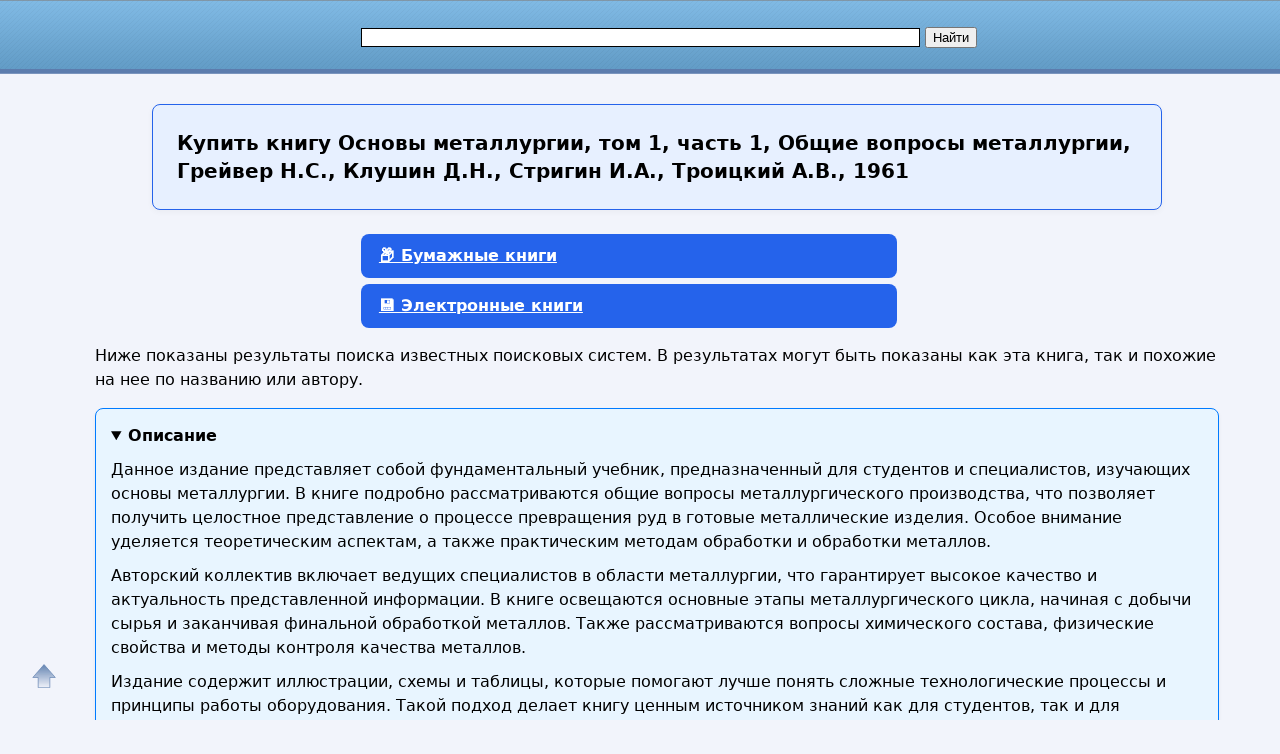

--- FILE ---
content_type: text/html; charset=utf-8
request_url: https://nashol.biz/buy-all/86669
body_size: 14687
content:
<!DOCTYPE html>
<html lang="ru">
<head>
<meta charset="UTF-8"><meta name="viewport" content="width=device-width, initial-scale=1"><title>Купить книгу с доставкой по всему миру Основы металлургии, том 1, часть 1, Общие вопросы металлургии, Грейвер Н.С., Клушин Д.Н., Стригин И.А., Троицкий А.В., 1961</title><meta name="description" content="Учебник по основам металлургии: общие вопросы, процессы и технологии. Полезно для студентов и специалистов отрасли."><meta name="keywords" content="Основы металлургии, том 1, часть 1, Общие вопросы металлургии, Грейвер Н.С., Клушин Д.Н., Стригин И.А., Троицкий А.В., 1961"><link href="/favicon.ico" rel="shortcut icon" type="image/x-icon"><meta name="revisit-after" content="1 days"><meta name="rating" content="safe for kids">
<link rel="canonical" href="https://nashol.biz/buy-all/86669"><meta property="og:type" content="book"><meta property="og:title" content="Купить книгу с доставкой по всему миру Основы металлургии, том 1, часть 1, Общие вопросы металлургии, Грейвер Н.С., Клушин Д.Н., Стригин И.А., Троицкий А.В., 1961"><meta property="og:description" content="Учебник по основам металлургии: общие вопросы, процессы и технологии. Полезно для студентов и специалистов отрасли."><meta property="og:site_name" content="Nashol.biz - все для школьников, студентов, учащихся, преподавателей и родителей">
<meta property="og:url" content="https://nashol.biz/buy-all/86669"><link rel="stylesheet" href="/templates/nashol_com/s169-min.css" type="text/css">

<style>
:root {
  --primary: #2563eb;
  --primary-hover: #1d4ed8;
  --secondary: #f97316;
  --bg: #f9fafb;
  --card-bg: #ffffff;
  --text-main: #1f2937;
  --text-muted: #6b7280;
  --border: #e5e7eb;
  --radius: 8px;
  --gap: 24px;
}
body{line-height: 1.6;font-family: system-ui, sans-serif;}
p{margin: 16px 0;}
#content, #footer {
float: none;
  width: 100%;
}
#page-bar-r{
float: none;
margin-top: 5px;
width:100%;
}


.right-column-info ul {
  list-style: none;
  padding: 0;
  margin: 0;
  display: grid;
  gap: 0.5rem 1rem; /* row-gap column-gap */
  /* автоматически создаёт столько колонок, сколько влезет по 180px минимум */
  grid-template-columns: repeat(auto-fill, minmax(180px, 1fr));
}

.right-column-info ul li {
  /* запретить разрыв пункта между строками/колонками */
  break-inside: avoid;
  margin-bottom: 0.5em;
}

/* Дополнительно можно добавить отступ вокруг списка */
.right-column-info {
  padding: 1rem;
}

/* Стили ссылок */
.right-column-info a {
  text-decoration: none;
  color: #0366d6;
}
.right-column-info a:hover {
  text-decoration: underline;
}

.sb, #rt28akd84{
width:300px;
margin: 0 auto;
}



/*ol.shoplist{padding:0 0 0 10px}*/
ol.shoplist {
  display: grid;
  grid-template-columns: repeat(auto-fill, minmax(280px, 1fr));
  gap: 24px;
  padding: 0;
}
ol.shoplist div{margin:5px 0}ol.shoplist div img{float:left;width:150px;border:0;margin: 0 10px 10px 0;box-shadow: 8px 8px 12px 2px gray}
ol.shoplist div div.withimg{float:left;max-width:590px;margin:0 0 0 5px}
@media screen and (max-width:1151px) {ol.shoplist div div.withimg{max-width:440px}}
@media screen and (max-width:1023px) {ol.shoplist div div.withimg{max-width:310px}}
@media screen and (max-width:799px) {ol.shoplist div div.withimg{max-width:280px}}
@media screen and (max-width:767px) {ol.shoplist div div.withimg{max-width:240px}}
ol.shoplist div div.onlytext{float:left;max-width:750px;margin:0 0 0 5px}
@media screen and (max-width:1151px) {ol.shoplist div div.onlytext{max-width:600px}}
@media screen and (max-width:1023px) {ol.shoplist div div.onlytext{max-width:490px}}
@media screen and (max-width:799px) {ol.shoplist div div.onlytext{max-width:450px}}
@media screen and (max-width:767px) {ol.shoplist div div.onlytext{max-width:400px}}
.nashol-searchdoc-1{width:320px;height:100px;}
@media(min-width:540px){.nashol-searchdoc-1{width:250px;height:250px} }
@media(min-width:600px){.nashol-searchdoc-1{width:320px;height:100px} }
@media(min-width:780px){.nashol-searchdoc-1{width:468px;height:60px} }
@media(min-width:1200px){.nashol-searchdoc-1{width:728px;height:90px} }
ol.shoplist div div.withimg span{font-weight:bold;color:#48a400}
ol.shoplist div div.onlytext span{font-weight:bold;color:#008000}
ol.shoplist div div.withimg em{font-weight:bold;color:#000000}
ol.shoplist div div.onlytext em{font-weight:bold;color:#000000}

ol.shoplist li{border:1px solid #4297d7;border-radius:4px;padding:8px;margin-bottom:8px;box-sizing:border-box;width:100%}

nav.strana{width:95%}
/*button.btn-buy,a.btn-buy{font-family:Arial,Helvetica,sans-serif;font-weight:bold;line-height:1.5;margin-left:30px;padding:8px 16px;display:inline-block;border:1px solid #ffae00;border-radius:4px;font-size:18px;text-align:center;cursor:pointer; background-color:#f07d00;color:#fff;box-shadow: 4px 4px 8px 4px gray, inset 0 0 6px white }*/
button.btn-buy,.btn-buy {
  background: var(--primary);
  color: white;
  border:none;
  border-radius: var(--radius);
  padding:10px 18px;
  font-weight: 600;
  font-size: 16px;
  cursor: pointer;
  transition:background 0.2s, transform 0.2s;
  margin-left:20px;
}
a.btn-buy{display:block;width:500px; margin: 6px auto}
.btn-buy:hover {
  background: var(--primary-hover);
  transform: translateY(-2px);
}

@media screen and (max-width:1024px) {a.btn-buy{width:90%}}

.btn-buy-red {
  background: var(--secondary);
  margin: 0 var(--gap);
  margin-bottom: 12px;
}
.btn-buy-red:hover {
  background: #ea580c;
}
/*
button.btn-buy:focus, button.btn-buy:hover,a.btn-buy:focus, a.btn-buy:hover{ color:#000; background-color:#f09d00}
button.btn-buy, button.btn-buy, button.btn-buy:hover, a.btn-buy, a.btn-buy, a.btn-buy:hover{text-decoration:none}
button.btn-buy.btn-buy-green{background-color:#009900;border-color:#074807;color:#fff}
a.btn-buy.btn-buy-green{background-color:#EFFFFF;border-color:#074807;color:#000}
button.btn-buy.btn-buy-green:hover, a.btn-buy.btn-buy-green:hover{background-color:#00AA00}
button.btn-buy.btn-buy-blue,a.btn-buy.btn-buy-blue{background-color:#076bd2;border-color:#074807;color:#fff}
button.btn-buy.btn-buy-blue:hover{background-color:#008dfd}
button.btn-buy.btn-buy-red{background-color:#DD0000;border-color:#480707;color:#fff}
button.btn-buy.btn-buy-red:hover{background-color:#EE0000}
*/

div.spna, span.spna, ol.shoplist span.spna, ol.shoplist div div.withimg span.spna, ol.shoplist div div.onlytext span.spna{color:#00e;text-decoration:none;cursor:pointer;font-weight:normal}
span.spna:hover, ol.shoplist span.spna:hover, ol.shoplist div div.withimg span.spna:hover, ol.shoplist div div.onlytext span.spna:hover{color:#d00;text-decoration:underline}
span.spnaimg, ol.shoplist span.spnaimg{cursor:pointer}
.spna-margin{margin-right:30px !important;}

div.mtrkl{margin:0;padding:0;overflow:hidden}
div.submtrkl{width:300px;margin:12px auto 0 !important;padding:0;float:none;display:block}
.rekl-adapt-in{width:300px;height:250px;margin:0 auto;padding:0;display:block;float:none}
@media(min-width:540px){.rekl-adapt-in{width:250px;height:250px} }
@media(min-width:600px){.rekl-adapt-in{width:336px;height:280px} }
@media(min-width:1024px){.rekl-adapt-in{width:630px;height:400px} }
@media(min-width:1152px){.rekl-adapt-in{width:760px;height:400px} }
/*@media(min-width:1024px){.rekl-adapt-in{width:580px;height:400px} }*/

h1 { font-size: 1.4rem; margin: var(--gap) 0; }
h2 { font-size: 1.2rem; margin-top: var(--gap); }
h3 { font-size: 1.1rem; margin-top: var(--gap); color:#000;font-weight:bold}
@media screen and (max-width:767px) {
h1 { font-size: 1rem;}
h2 { font-size: 1rem;}
h3 { font-size: 1rem;}
}

.art h1{
      margin: var(--gap) auto;
      max-width: 960px;
      background: #e7f0ff;
      padding: 1.5rem;
      border: 1px solid var(--primary);
      border-radius: var(--radius);
      box-shadow: 0 2px 6px rgba(0,0,0,0.04);
      font-size: 1.25rem;
      line-height: 1.4;
      font-weight: 600;
}
@media screen and (max-width:767px) {
.art h1 {
  font-size: 1rem;
  padding: 1rem;
}
}


details {
  background-color: #fff;
  border: 1px solid #ccc;
  border-radius: 8px;
  padding: 15px;
  margin-bottom: 10px;
  box-shadow: 0 2px 4px rgba(0, 0, 0, 0.05);
  transition: all 0.3s ease;
}

summary {
  cursor: pointer;
  font-size: 16px;
  font-weight: bold;
  outline: none;
}

details[open] {
  background-color: #e8f5ff;
  border-color: #007BFF;
}

details p {
  margin: 10px 0 0;
}


.right-column-info{margin:0;padding:0}
.right-column-info ul{margin: 4px; padding: 4px}
.right-column-info ul li{ list-style: circle;background: none;margin: 4px; padding: 4px}
@keyframes animateheader {
0% {color:orangered}
50% {color:red}
75% {color:darkred}
100% {color:black}
}
@-webkit-keyframes animateheader {
0% {color:orangered}
50% {color:red}
75% {color:darkred}
100% {color:black}
}
.animate-header{color:black;-webkit-animation-name: animateheader;-webkit-animation-duration:4s;animation-name:animateheader;animation-duration: 4s}
a#gotop{position:fixed;bottom:20px;left:20px;width:24px;height:24px;padding:12px;margin:0;text-decoration:none;display:none}
@media(min-width:890px){a#gotop{display:inline}}

.wrap-block {position:relative;}


.book-card {
  /*display: flex;*/
  background: #fff;
  box-shadow: 0 2px 6px rgba(0,0,0,0.1);
  border-radius: 8px;
  padding: 16px;
  /*gap: 12px;*/
  /*max-width: 600px;*/
  /*margin: 20px auto;*/
  margin-bottom: 20px  !important;
  border: none !important;
}

</style>

<style>
.re-box {
    position: absolute;
    top: -16px;
    right: 4px;
    width: 44px;
}

.menu-button-box{
    display: flex;
    flex-direction: row;
    justify-content: space-between;
}
.menu-button-box div {
}

.btn-buy-list {
    border: 1px solid #dedede;
    border-bottom: 1px solid #b5b5b5;
    border-radius: 0 3px 3px 0;
    font-size: 12px;
    font-weight: bold;
    /*padding: 2px 10px 8px;*/
    padding: 0;
    background: linear-gradient(#fff, #EFEFEF);
    margin-left: -10px;
    position: relative;
    width: 18px;
    height: 18px;
    opacity: 0.6;
}

.btn-buy-list:hover {
    background: #EFEFEF;
}

.btn-buy-list:active,
.btn-buy-list:focus {
    outline: none;
    background: #ddd;
}

.dropdown-menu {
    position: absolute;
    right: 1px;
    top: 32px;
    z-index: 1000;
    display: none;
    min-width: 160px;
    padding: 5px;
    margin: -1px 0 0 0;
    list-style: none;
    background-color: #fff;
    border: 1px solid #ccc;
    border-radius: 3px;
    box-shadow: 0 6px 12px rgba(0, 0, 0, 0.175);
    background-clip: padding-box;
    width: 200px;
    word-wrap: break-word;
}

.dropdown-menu li {
    font-size: 12px;
    font-family: arial, sans-serif;
    color: #222;
    padding: 5px 15px;
    margin: 2px !important;
}

.dropdown-menu li:hover {
}

.product-text, .marker-re {
    color: #a3acbf !important;
}
.product-res-copy {
    font-size: 12px;
}
.marker-re{
/*font-size:8px;*/
font-size:6px;
opacity: 0.6;
}

.product-res-copy {
    color:#092; transition: color 1s ease-out 0s;
    height: 14px;
    padding: 0 !important;
    display: flex;
    justify-content: center;
    border: none !important;
}
li.menu-link, .menu-link {
    color: #498bff !important;
    font-weight: bold;
    padding: 5px;
    margin: 2px;
    font-size: 14px;
}

.menu-link:hover {
    background-color: #e5f2ff !important;;
    cursor: pointer !important;
    border-radius: 8px !important;
}

</style>
<script async src="https://www.googletagmanager.com/gtag/js?id=UA-90656918-1"></script>
<script>
  window.dataLayer = window.dataLayer || [];
  function gtag(){dataLayer.push(arguments);}
  gtag('js', new Date());

  gtag('config', 'UA-90656918-1');
</script>

<script>
function openLinkSafe( lnk )
{
	var otherWindow = window.open( "", "_blank" );
	otherWindow.opener = null;
	otherWindow.location = lnk;
}
</script>


</head>
<body>
<div id="nhead"><div id="nhead-wrap"><div id="nlogo"><a href="/"><img src="/images/shared.png" alt="Учебники, ГДЗ, решебники, ЕГЭ, ГИА, экзамены, книги." title="Учебники, ГДЗ, решебники, ЕГЭ, ГИА, экзамены, книги."></a></div><div id="nsearchtop"><div><form action="/search.html?view=search" method="get" target="_blank"><input type="text" name="text" value="" id="nsearchtop-input"><input type="hidden" name="searchid" value=""><input type="hidden" name="l10n" value="ru"><input type="hidden" name="reqenc" value="utf-8"><input type="hidden" name="web" value="0"> <input type="submit" value="Найти"></form></div></div></div></div>
<div class="clearfloat"></div>
<div id="wrapper">
	<div id="page">
		<div id="content">
<div class="artwrap">
<div class="art">
<h1><strong>Купить книгу</strong> Основы металлургии, том 1, часть 1, Общие вопросы металлургии, Грейвер Н.С., Клушин Д.Н., Стригин И.А., Троицкий А.В., 1961</h1>
<div class="content-article-text">
<script>var arr_re = [];</script><a id="bumajnaya"></a><nav class="strana"><a href="#bumajnaya-new" class="btn-buy btn-buy-green">📦 Бумажные книги</a><a href="#elektronnaya" class="btn-buy btn-buy-green">💾 Электронные книги</a></nav><p>Ниже показаны результаты поиска известных поисковых систем. В результатах могут быть показаны как эта книга, так и похожие на нее по названию или автору.</p>
  <details open="">
  <summary>Описание</summary>
<p>Данное издание представляет собой фундаментальный учебник, предназначенный для студентов и специалистов, изучающих основы металлургии. В книге подробно рассматриваются общие вопросы металлургического производства, что позволяет получить целостное представление о процессе превращения руд в готовые металлические изделия. Особое внимание уделяется теоретическим аспектам, а также практическим методам обработки и обработки металлов.</p> <p>Авторский коллектив включает ведущих специалистов в области металлургии, что гарантирует высокое качество и актуальность представленной информации. В книге освещаются основные этапы металлургического цикла, начиная с добычи сырья и заканчивая финальной обработкой металлов. Также рассматриваются вопросы химического состава, физические свойства и методы контроля качества металлов.</p> <p>Издание содержит иллюстрации, схемы и таблицы, которые помогают лучше понять сложные технологические процессы и принципы работы оборудования. Такой подход делает книгу ценным источником знаний как для студентов, так и для практикующих инженеров и технологов. В целом, эта книга является надежным руководством по основам металлургии, способным стать прочной базой для дальнейшего профессионального развития в области металлургического производства и науки.</p>
  </details>

  
  <details>
  <summary>Книги можно купить в интернет магазинах онлайн</summary>
  <ul>
    <li>В бумажном виде в Москве с доставкой по России, СНГ и Европе;</li>
    <li>В электронном формате (PDF, EPUB) с моментальной загрузкой по всему миру.</li>
  </ul>
  </details>

  <details>
  <summary>География доставки</summary>
  <p>Доставка доступна в страны:</p>
  <ul class="countries-list">
    <li>Москва;</li>
    <li>Россия;</li>
    <li>страны СНГ;</li>
    <li>все страны мира.</li>
  </ul>
  </details>

  <details>
  <summary>Сравните цены</summary>
  <p>
    Мы собираем лучшие предложения из Яндекс.Маркет, My-Shop, Читай-Город, Литрес и других магазинов.<br>
    Выбирайте, где дешевле — и заказывайте напрямую!
  </p>
  </details>

  <details>
  <summary><strong>Закажите прямо сейчас</strong> и получите:</summary>
  <ul>
    <li>Оригинальное издание;</li>
    <li>Быструю доставку;</li>
    <li>Гарантию подлинности.</li>
    <li>Самый дешевый вариант по самой низкой цене.</li>
  </ul>
  </details>
<a id="bumajnaya-new"></a><h2 class="animate-header">Бумажные книги с доставкой по всему миру</h2><h3>Какая цена на книгу Основы металлургии, том 1, часть 1, Общие вопросы металлургии, Грейвер Н.С., Клушин Д.Н., Стригин И.А., Троицкий А.В., 1961</h3><ol class="shoplist"></ol><div style="margin-top:20px">&nbsp;</div><a id="elektronnaya"></a><h2>Электронные книги купить в России с доставкой по всему миру</h2><p>Ниже показаны результаты поиска известных поисковых систем. В результатах могут быть показаны как эта книга, так и похожие на нее по названию или автору.</p><ol class="shoplist"><li class="wrap-block book-card"><div onclick="window.open('/rdjs2.php?clck=dG89aHR0cHMlM0ElMkYlMkZ3d3cubGl0cmVzLnJ1JTJGYm9vayUyRnJhem5vZS00MzQwMTUyJTJGb3Nub3Z5LW1ldGFsbHVyZ2ljaGVza29nby1wcm9penZvZHN0dmEtNjYwMTEzMjklMkYlM0ZsZnJvbSUzRDY2NTI0MDMwNSZ0eXBlPWJ1eSZpZD04NjY2OQ&erid=2VfnxyNkZrY','_blank');" class="spna spna-margin">«<strong>Основы</strong> <strong>металлургического</strong> производства», Коллектив...</div><div><span onclick="window.open('/rdjs2.php?clck=dG89aHR0cHMlM0ElMkYlMkZ3d3cubGl0cmVzLnJ1JTJGYm9vayUyRnJhem5vZS00MzQwMTUyJTJGb3Nub3Z5LW1ldGFsbHVyZ2ljaGVza29nby1wcm9penZvZHN0dmEtNjYwMTEzMjklMkYlM0ZsZnJvbSUzRDY2NTI0MDMwNSZ0eXBlPWJ1eSZpZD04NjY2OQ&erid=2VfnxyNkZrY','_blank');" class="spnaimg"><img src="/images/buy/litres_150x150_3.webp" alt="Купить электронную книгу в интернет магазине Литрес" title="Купить электронную книгу в интернет магазине Литрес" ></span><div class="withimg"><p>Книга Коллектива авторов «<span>Основы</span> <span>металлургического</span> производства» — читать онлайн на сайте.</p><span onclick="window.open('/rdjs2.php?clck=dG89aHR0cHMlM0ElMkYlMkZ3d3cubGl0cmVzLnJ1JTJGYm9vayUyRnJhem5vZS00MzQwMTUyJTJGb3Nub3Z5LW1ldGFsbHVyZ2ljaGVza29nby1wcm9penZvZHN0dmEtNjYwMTEzMjklMkYlM0ZsZnJvbSUzRDY2NTI0MDMwNSZ0eXBlPWJ1eSZpZD04NjY2OQ&erid=2VfnxyNkZrY','_blank');" class="spna">www.litres.ru</span><button onclick="window.open('/rdjs2.php?clck=dG89aHR0cHMlM0ElMkYlMkZ3d3cubGl0cmVzLnJ1JTJGYm9vayUyRnJhem5vZS00MzQwMTUyJTJGb3Nub3Z5LW1ldGFsbHVyZ2ljaGVza29nby1wcm9penZvZHN0dmEtNjYwMTEzMjklMkYlM0ZsZnJvbSUzRDY2NTI0MDMwNSZ0eXBlPWJ1eSZpZD04NjY2OQ&erid=2VfnxyNkZrY','_blank');" class="btn-buy btn-buy-red">Купить</button></div></div><div class="clearfloat"></div><div class="re-box" id="re_info_0"></div><script>arr_re[0]='ООО «ЛитРес», ИНН: 7719571260, erid: 2VfnxyNkZrY<br><br>https://nashol.biz/rdjs2.php?clck=dG89aHR0cHMlM0ElMkYlMkZ3d3cubGl0cmVzLnJ1JTJGYm9vayUyRnJhem5vZS00MzQwMTUyJTJGb3Nub3Z5LW1ldGFsbHVyZ2ljaGVza29nby1wcm9penZvZHN0dmEtNjYwMTEzMjklMkYlM0ZsZnJvbSUzRDY2NTI0MDMwNSZ0eXBlPWJ1eSZpZD04NjY2OQ&erid=2VfnxyNkZrY';</script></li><li class="wrap-block book-card"><div onclick="window.open('/rdjs2.php?clck=[base64]&erid=2VfnxyNkZrY','_blank');" class="spna spna-margin">«<strong>Основы</strong> <strong>металлургического</strong> производства. Учебник для...</div><div><span onclick="window.open('/rdjs2.php?clck=[base64]&erid=2VfnxyNkZrY','_blank');" class="spnaimg"><img src="/images/buy/litres_150x150_3.webp" alt="" title="Купить электронную книгу в интернет магазине Литрес" ></span><div class="withimg"><p><span>Основной</span> контент книги <span>Основы</span> <span>металлургического</span> производства. Учебник для вузов. ... На <span>основе</span> современных сведений и представлений авторами рассмотрены все <span>основные</span> <span>металлургические</span> производства.</p><span onclick="window.open('/rdjs2.php?clck=[base64]&erid=2VfnxyNkZrY','_blank');" class="spna">www.litres.ru</span><button onclick="window.open('/rdjs2.php?clck=[base64]&erid=2VfnxyNkZrY','_blank');" class="btn-buy btn-buy-red">Купить</button></div></div><div class="clearfloat"></div><div class="re-box" id="re_info_1"></div><script>arr_re[1]='ООО «ЛитРес», ИНН: 7719571260, erid: 2VfnxyNkZrY<br><br>https://nashol.biz/rdjs2.php?clck=[base64]&erid=2VfnxyNkZrY';</script></li><li class="wrap-block book-card"><div onclick="window.open('/rdjs2.php?clck=[base64]&erid=2VfnxyNkZrY','_blank');" class="spna spna-margin">«<strong>Основы</strong> <strong>металлургии</strong>. Учебник для СПО», В. А. Бигеев...</div><div><span onclick="window.open('/rdjs2.php?clck=[base64]&erid=2VfnxyNkZrY','_blank');" class="spnaimg"><img src="/images/buy/litres_150x150_3.webp" alt="" title="Купить электронную книгу в интернет магазине Литрес" ></span><div class="withimg"><p>Рассмотрены <span>основные</span> переделы <span>металлургического</span> производства: <span>металлургия</span> железа, чугуна и ферросплавов, <span>металлургия</span> стали, <span>металлургия</span> цветных металлов, строение и свойства жидких металлических расп…</p><span onclick="window.open('/rdjs2.php?clck=[base64]&erid=2VfnxyNkZrY','_blank');" class="spna">www.litres.ru</span><button onclick="window.open('/rdjs2.php?clck=[base64]&erid=2VfnxyNkZrY','_blank');" class="btn-buy btn-buy-red">Купить</button></div></div><div class="clearfloat"></div><div class="re-box" id="re_info_2"></div><script>arr_re[2]='ООО «ЛитРес», ИНН: 7719571260, erid: 2VfnxyNkZrY<br><br>https://nashol.biz/rdjs2.php?clck=[base64]&erid=2VfnxyNkZrY';</script></li><li class="wrap-block book-card"><div onclick="window.open('/rdjs2.php?clck=[base64]&erid=2VfnxyNkZrY','_blank');" class="spna spna-margin">«<strong>Основы</strong> <strong>металлургического</strong> производства. Учебное...»</div><div><span onclick="window.open('/rdjs2.php?clck=[base64]&erid=2VfnxyNkZrY','_blank');" class="spnaimg"><img src="/images/buy/litres_150x150_3.webp" alt="" title="Купить электронную книгу в интернет магазине Литрес" ></span><div class="withimg"><p><span>Основной</span> контент книги <span>Основы</span> <span>металлургического</span> производства. Учебное пособие для СПО.</p><span onclick="window.open('/rdjs2.php?clck=[base64]&erid=2VfnxyNkZrY','_blank');" class="spna">www.litres.ru</span><button onclick="window.open('/rdjs2.php?clck=[base64]&erid=2VfnxyNkZrY','_blank');" class="btn-buy">Купить</button></div></div><div class="clearfloat"></div><div class="re-box" id="re_info_3"></div><script>arr_re[3]='ООО «ЛитРес», ИНН: 7719571260, erid: 2VfnxyNkZrY<br><br>https://nashol.biz/rdjs2.php?clck=[base64]&erid=2VfnxyNkZrY';</script></li><li class="wrap-block book-card"><div onclick="window.open('/rdjs2.php?clck=[base64]&erid=2VfnxyNkZrY','_blank');" class="spna spna-margin">«Металловедение. <strong>Том</strong> <strong>1</strong>. <strong>Основы</strong> металловедения»...</div><div><span onclick="window.open('/rdjs2.php?clck=[base64]&erid=2VfnxyNkZrY','_blank');" class="spnaimg"><img src="/images/buy/litres_150x150_3.webp" alt="" title="Купить электронную книгу в интернет магазине Литрес" ></span><div class="withimg"><p><span>Металлургия</span> ... Книга Николая Белова, Владимира Портного и др. «Металловедение. <span>Том</span> <span>1</span>. <span>Основы</span> металловедения» — читать онлайн на сайте. Оставляйте комментарии и отзывы, голосуйте за понравившиеся.</p><span onclick="window.open('/rdjs2.php?clck=[base64]&erid=2VfnxyNkZrY','_blank');" class="spna">www.litres.ru</span><button onclick="window.open('/rdjs2.php?clck=[base64]&erid=2VfnxyNkZrY','_blank');" class="btn-buy">Купить</button></div></div><div class="clearfloat"></div><div class="re-box" id="re_info_4"></div><script>arr_re[4]='ООО «ЛитРес», ИНН: 7719571260, erid: 2VfnxyNkZrY<br><br>https://nashol.biz/rdjs2.php?clck=[base64]&erid=2VfnxyNkZrY';</script></li><li class="wrap-block book-card"><div onclick="window.open('/rdjs2.php?clck=[base64]&erid=2VfnxyNkZrY','_blank');" class="spna spna-margin">«Теория и технология <strong>металлургии</strong> стали. Энергетика...»</div><div><span onclick="window.open('/rdjs2.php?clck=[base64]&erid=2VfnxyNkZrY','_blank');" class="spnaimg"><img src="/images/buy/litres_150x150_3.webp" alt="" title="Купить электронную книгу в интернет магазине Литрес" ></span><div class="withimg"><p><span>металлургия</span>. Валентин Лузгин. Теория и технология <span>металлургии</span> стали. Энергетика, технология и экология сталеплавильных процессов.</p><span onclick="window.open('/rdjs2.php?clck=[base64]&erid=2VfnxyNkZrY','_blank');" class="spna">www.litres.ru</span><button onclick="window.open('/rdjs2.php?clck=[base64]&erid=2VfnxyNkZrY','_blank');" class="btn-buy">Купить</button></div></div><div class="clearfloat"></div><div class="re-box" id="re_info_5"></div><script>arr_re[5]='ООО «ЛитРес», ИНН: 7719571260, erid: 2VfnxyNkZrY<br><br>https://nashol.biz/rdjs2.php?clck=[base64]&erid=2VfnxyNkZrY';</script></li><li class="wrap-block book-card"><div onclick="window.open('/rdjs2.php?clck=dG89aHR0cHMlM0ElMkYlMkZ3d3cubGl0cmVzLnJ1JTJGYm9vayUyRmFsZWtzYW5kci1zZW1pbiUyRm9zbm92eS1iaXpuZXNhLXYtbWV0YWxsdXJnaWktNjgzNDczMTIlMkYlM0ZsZnJvbSUzRDY2NTI0MDMwNSZ0eXBlPWJ1eSZpZD04NjY2OSZubz02&erid=2VfnxyNkZrY','_blank');" class="spna spna-margin">«<strong>Основы</strong> бизнеса в <strong>металлургии</strong>», Александр Семин...</div><div><span onclick="window.open('/rdjs2.php?clck=dG89aHR0cHMlM0ElMkYlMkZ3d3cubGl0cmVzLnJ1JTJGYm9vayUyRmFsZWtzYW5kci1zZW1pbiUyRm9zbm92eS1iaXpuZXNhLXYtbWV0YWxsdXJnaWktNjgzNDczMTIlMkYlM0ZsZnJvbSUzRDY2NTI0MDMwNSZ0eXBlPWJ1eSZpZD04NjY2OSZubz02&erid=2VfnxyNkZrY','_blank');" class="spnaimg"><img src="/images/buy/litres_150x150_3.webp" alt="" title="Купить электронную книгу в интернет магазине Литрес" ></span><div class="withimg"><p>Соответствует программе учебного курса «<span>Основы</span> бизнеса в <span>металлургии</span>». Предназначено для студентов бакалавриата и магистратуры, обучающихся по направлениям 22.03.02, 22.04.02 «<span>Металлургия</span>».</p><span onclick="window.open('/rdjs2.php?clck=dG89aHR0cHMlM0ElMkYlMkZ3d3cubGl0cmVzLnJ1JTJGYm9vayUyRmFsZWtzYW5kci1zZW1pbiUyRm9zbm92eS1iaXpuZXNhLXYtbWV0YWxsdXJnaWktNjgzNDczMTIlMkYlM0ZsZnJvbSUzRDY2NTI0MDMwNSZ0eXBlPWJ1eSZpZD04NjY2OSZubz02&erid=2VfnxyNkZrY','_blank');" class="spna">www.litres.ru</span><button onclick="window.open('/rdjs2.php?clck=dG89aHR0cHMlM0ElMkYlMkZ3d3cubGl0cmVzLnJ1JTJGYm9vayUyRmFsZWtzYW5kci1zZW1pbiUyRm9zbm92eS1iaXpuZXNhLXYtbWV0YWxsdXJnaWktNjgzNDczMTIlMkYlM0ZsZnJvbSUzRDY2NTI0MDMwNSZ0eXBlPWJ1eSZpZD04NjY2OSZubz02&erid=2VfnxyNkZrY','_blank');" class="btn-buy">Купить</button></div></div><div class="clearfloat"></div><div class="re-box" id="re_info_6"></div><script>arr_re[6]='ООО «ЛитРес», ИНН: 7719571260, erid: 2VfnxyNkZrY<br><br>https://nashol.biz/rdjs2.php?clck=dG89aHR0cHMlM0ElMkYlMkZ3d3cubGl0cmVzLnJ1JTJGYm9vayUyRmFsZWtzYW5kci1zZW1pbiUyRm9zbm92eS1iaXpuZXNhLXYtbWV0YWxsdXJnaWktNjgzNDczMTIlMkYlM0ZsZnJvbSUzRDY2NTI0MDMwNSZ0eXBlPWJ1eSZpZD04NjY2OSZubz02&erid=2VfnxyNkZrY';</script></li><li class="wrap-block book-card"><div onclick="window.open('/rdjs2.php?clck=dG89aHR0cHMlM0ElMkYlMkZ3d3cubGl0cmVzLnJ1JTJGJTNGbGZyb20lM0Q2NjUyNDAzMDUmdHlwZT1idXkmaWQ9ODY2Njkmbm89Nw&erid=2VfnxyNkZrY','_blank');" class="spna spna-margin"><strong>Литрес, Litres – большая библиотека электронных книг, где можно купить, скачать и читать онлайн бесплатно</strong></div><div><span onclick="window.open('/rdjs2.php?clck=dG89aHR0cHMlM0ElMkYlMkZ3d3cubGl0cmVzLnJ1JTJGJTNGbGZyb20lM0Q2NjUyNDAzMDUmdHlwZT1idXkmaWQ9ODY2Njkmbm89Nw&erid=2VfnxyNkZrY','_blank');" class="spnaimg"><img src="/images/buy/litres_150x150_3.webp" alt="" title="Купить электронную книгу в интернет магазине Литрес" ></span><div class="withimg"><p>Литрес - это самая большая библиотека электронных книг. Покупай, скачивай, читай и слушай лицензионные электронные книги и аудиокниги для компьютеров, телефонов и планшетов. На Litres публикуются отзывы, рейтинги книг, рекомендации, рецензии, информация об авторах.</p><span onclick="window.open('/rdjs2.php?clck=dG89aHR0cHMlM0ElMkYlMkZ3d3cubGl0cmVzLnJ1JTJGJTNGbGZyb20lM0Q2NjUyNDAzMDUmdHlwZT1idXkmaWQ9ODY2Njkmbm89Nw&erid=2VfnxyNkZrY','_blank');" class="spna">www.litres.ru</span><button onclick="window.open('/rdjs2.php?clck=dG89aHR0cHMlM0ElMkYlMkZ3d3cubGl0cmVzLnJ1JTJGJTNGbGZyb20lM0Q2NjUyNDAzMDUmdHlwZT1idXkmaWQ9ODY2Njkmbm89Nw&erid=2VfnxyNkZrY','_blank');" class="btn-buy">Купить</button></div></div><div class="clearfloat"></div><div class="re-box" id="re_info_7"></div><script>arr_re[7]='ООО «ЛитРес», ИНН: 7719571260, erid: 2VfnxyNkZrY<br><br>https://nashol.biz/rdjs2.php?clck=dG89aHR0cHMlM0ElMkYlMkZ3d3cubGl0cmVzLnJ1JTJGJTNGbGZyb20lM0Q2NjUyNDAzMDUmdHlwZT1idXkmaWQ9ODY2Njkmbm89Nw&erid=2VfnxyNkZrY';</script></li></ol><br><div><p>Нажмите на одну из кнопок выше, чтобы купить учебник <b>Основы металлургии, том 1, часть 1, Общие вопросы металлургии, Грейвер Н.С., Клушин Д.Н., Стригин И.А., Троицкий А.В., 1961</b> или книгу в интернет магазинах Лабиринт, Буквоед, Читай-город, Литрес, My-shop, Book24, Books.ru, Литгид, Озон.</p><p>В этих официальных книжных интернет-магазинах вы можете недорого купить книгу как бумажную, так и или электронную по самой дешевой цене с доставкой по России и в другие страны. Также в этих магазинах можно купить книжные новинки и бестселлеры.</p><p>Официальные сайты интернет-магазинов по продаже книг в России и по всему миру:</p><ul><li><span class="spna" onclick="window.open('/rdjs2.php?clck2=dG89aHR0cHMlM0ElMkYlMkZ3d3cuY2hpdGFpLWdvcm9kLnJ1JTJGJnNob3A9Y2hpdGFpZ29yb2QmdHlwZT1iJmlkPTg2NjY5Jm5vPTk5OSZpcz0w','_blank');">Читай-город</span></li><li><span class="spna" onclick="window.open('/rdjs2.php?clck2=dG89aHR0cHMlM0ElMkYlMkZtYXJrZXQueWFuZGV4LnJ1JTJGY2F0YWxvZy0tdWNoZWJuYWlhLWxpdGVyYXR1cmElMkYxODU0MDQ3MSUyRmxpc3Qmc2hvcD15YW5kZXhtYXJrZXQmdHlwZT1iJmlkPTg2NjY5Jm5vPTk5OSZpcz0w','_blank');">Яндекс Маркет</span></li><li><span class="spna" onclick="window.open('/rdjs2.php?clck=dG89aHR0cHMlM0ElMkYlMkZteS1zaG9wLnJ1JTJGJTNGcGFydG5lciUzRDExNzQ3JTI2cGluJTNEODg4ODk5MSZ0eXBlPWJ1eSZpZD04NjY2OSZubz05OTk','_blank');">My-shop</span></li><li><span class="spna" onclick="window.open('/rdjs2.php?clck=dG89aHR0cHMlM0ElMkYlMkZ3d3cubGl0cmVzLnJ1JTJGJTNGbGZyb20lM0Q2NjUyNDAzMDUmdHlwZT1idXkmaWQ9ODY2Njkmbm89OTk5','_blank');">Литрес</span></li><li><span class="spna" onclick="window.open('/rdjs2.php?clck2=dG89aHR0cHMlM0ElMkYlMkZib29rMjQucnUlMkYmc2hvcD1ib29rMjQmdHlwZT1iJmlkPTg2NjY5Jm5vPTk5OSZpcz0w','_blank');">Book24</span></li><li><span class="spna" onclick="window.open('/rdjs2.php?clck=dG89aHR0cHMlM0ElMkYlMkZ3d3cudWNobWFnLnJ1JTJGJTNGcGFydG5lciUzRDE1NSZ0eXBlPWJ1eSZpZD04NjY2OSZubz05OTk','_blank');">УчМаг</span></li></ul>Доставка книг может быть осуществлена в следующие страны: <ul><li>Россия</li><li>Азербайджан</li><li>Армения</li><li>Беларусь</li><li>Грузия</li><li>Казахстан</li><li>Киргизия</li><li>Молдова</li><li>Таджикистан</li><li>Туркменистан</li><li>Узбекистан</li><li>Великобритания</li><li>Германия</li><li>Израиль</li><li>Китай</li><li>Нидерланды</li><li>США</li><li>Турция</li><li>Франция</li><li>Украина</li><li>Другие страны</li></ul><div id="yashare" class="ya-share2" data-yashareL10n="ru" data-services="vkontakte,odnoklassniki,moimir,viber,telegram,skype,twitter" data-yashareTheme="counter" data-limit="9" style="margin:10px 0"></div><p>Для формирования результатов поиска книг использованы сервисы поиска по поисковым системам.</p><p>Показаны первые 8 результата(ов).</p><h3>🗂️ Вернуться на основную страницу книги и страницу скачивания</h3><ol class="shoplist" id="book-main"><li class="wrap-block book-card" style="display: flex; flex-direction: column; align-items: center;"><a href="/2015092386669/osnovi-metallurgii-tom-1-chast-1-obschie-voprosi-metallurgii-greiver-n-s-klushin-d-n-strigin-i-a-troickii-a-v-1961.html"  style="display: flex; justify-content: center;"><img src="/img/knigi/student/866/86669.jpg" alt="Основы металлургии, том 1, часть 1, Общие вопросы металлургии, Грейвер Н.С., Клушин Д.Н., Стригин И.А., Троицкий А.В., 1961" width="150" style="width: 150px; height: auto;"></a><a href="/2015092386669/osnovi-metallurgii-tom-1-chast-1-obschie-voprosi-metallurgii-greiver-n-s-klushin-d-n-strigin-i-a-troickii-a-v-1961.html" style="display: block; width: 280px; text-align: center">Основы металлургии, том 1, часть 1, Общие вопросы металлургии, Грейвер Н.С., Клушин Д.Н., Стригин И.А., Троицкий А.В., 1961</a></li></ol></div><br><div>Дата генерации страницы: <time datetime="2025-07-29T20:19:07+0000">вторник, 29 июля 2025 г., 20:19:07 GMT</time></div></div>
<div class="clearfloat"> </div>

</div>
</div><br>
			<br><br><div class="clearfloat">&nbsp;</div>
		</div>
		<div id="page-bar-r">
<div style="width:100%;padding:0 1px;margin:0 0 20px"><h3 style="margin-top:150px">Купить эту книгу с доставкой в страну:</h3><div class="right-column-info"><ul><li><a href="/buy/86669">Россия</a></li></ul><ul><li><a href="/buy-all/86669">Азербайджан</a></li><li><a href="/buy-all/86669">Армения</a></li><li><a href="/buy-all/86669">Беларусь</a></li><li><a href="/buy-all/86669">Грузия</a></li><li><a href="/buy-all/86669">Казахстан</a></li><li><a href="/buy-all/86669">Кыргызстан</a></li><li><a href="/buy-all/86669">Молдова</a></li><li><a href="/buy-all/86669">Таджикистан</a></li><li><a href="/buy-all/86669">Туркмения</a></li><li><a href="/buy-all/86669">Узбекистан</a></li></ul><ul><li><a href="/buy-all/86669">Германия</a></li><li><a href="/buy-all/86669">Китай</a></li><li><a href="/buy-all/86669">США</a></li><li><a href="/buy-all/86669">Европа, ЕС</a></li></ul><ul><li><a href="/buy-all/86669">Другие страны</a></li></ul></div></div><div class="sb"><h3>Книги, учебники, обучение по разделам</h3><br><ul class="menu"><li><a href="/">Главная</a></li><li><a href="/sect/gotovie-domashnie-zadaniya-gdz/">Готовые домашние задания по предметам</a></li><li><a href="/gdz/index.html">Все ГДЗ</a></li><li><a href="/ege/">ЕГЭ</a></li><li><a href="/ekzameni/index.html">Экзамены</a></li><li><a href="/nauka-i-obuchenie/">Наука и обучение</a></li><li><a href="/knigi/">Книги и учебники</a></li><li><a href="/elektronnie-slovari/index.html">Энциклопедии, словари, справочники</a></li><li><a href="/nashol-com/">А ты уже Nashol.biz?</a></li><li><a href="/search.html?view=search">Найти</a></li><li><a href="/obratnaya-svyaz/administrator-html.html">Обратная связь</a></li></ul><br></div><br><br>
2025-11-16 21:22:43<br><br><div class="clearfloat">&nbsp;</div>
		</div>
	</div>
<div class="clearfloat">&nbsp;</div>

<div id="footer"><p style="font-size:14px"><a href="/obratnaya-svyaz/administrator-html.html" rel="nofollow">Контакты<br><br>Contact us (Abuse)</a><br><br><a href="/" title="Сайт НАШОЛ - Книги и Учебники">Nashol.biz</a> Все для школьников, студентов, учащихся, преподавателей и родителей.<br> © Nashol.biz, Nashol.com. 2007-2025</p></div>
</div>

<div id="dmes2"></div>
<script>(function(d,w,c){(w[c]=w[c]||[]).push(function(){try{w.yaCounter40119445=new Ya.Metrika({id:40119445,clickmap:true,trackLinks:true,accurateTrackBounce:true});}catch(e){}});var n=d.getElementsByTagName("script")[0],s=d.createElement("script"),f=function(){n.parentNode.insertBefore(s,n);};s.type="text/javascript";s.async=true;s.src="https://mc.yandex.ru/metrika/watch.js";if(w.opera=="[object Opera]"){d.addEventListener("DOMContentLoaded",f,false);}else{f();}})(document,window,"yandex_metrika_callbacks");</script>
<noscript><div><img src="https://mc.yandex.ru/watch/40119445" style="position:absolute; left:-9999px;" alt=""></div></noscript>

<script>
function ready(fn) {
    if (document.readyState !== "loading") {
        fn();
        return;
    }
    document.addEventListener("DOMContentLoaded", fn);
}

var toClose = false
var toCloseButton = false

function closeAll(menu, button, newMenu, newButton) {
    // console.log("menu:", menu);
    // console.log("button:", button);
    if (menu) menu.style.display = "none";
    if (button) button.innerText = "...";
    toClose = newMenu;
    toCloseButton = newButton;
};

function toggle(e) {
    e.stopPropagation();
    var btn = this;
    var menu = btn.nextSibling;

    while (menu && menu.nodeType != 1) {
        menu = menu.nextSibling
    }
    if (!menu) return;
    if (menu.style.display !== "block") {
        menu.style.display = "block";
        btn.innerText = "x";
        // if (toClose) toClose.style.display = "none";
        // if (toCloseButton) toCloseButton.innerText = "...";
        // toClose = menu;
        // toCloseButton = btn;
        closeAll(toClose, toCloseButton, menu, btn)
    } else {
        closeAll(menu, btn, false, false);
        // menu.style.display = "none";
        // btn.innerText = "...";
        // toClose = false;
        // toCloseButton = false;
    }

};


function fallbackCopyTextToClipboard(text) {
    var textArea = document.createElement("textarea");
    textArea.value = text;

    // Avoid scrolling to bottom
    textArea.style.top = "0";
    textArea.style.left = "0";
    textArea.style.position = "fixed";

    document.body.appendChild(textArea);
    textArea.focus();
    textArea.select();

    try {
        var successful = document.execCommand("copy");
        var msg = successful ? "successful" : "unsuccessful";
        console.log("Fallback: Copying text command was " + msg);
    } catch (err) {
        console.error("Fallback: Oops, unable to copy", err);
    }

    document.body.removeChild(textArea);
}

function copyTextToClipboard(text, element_res) {
    if (!navigator.clipboard) {
        fallbackCopyTextToClipboard(text);
        return;
    }
    navigator.clipboard.writeText(text).then(function () {
        // console.log("Async: Copying to clipboard was successful!");
        element_res.innerText = "Есть!";
        element_res.style.color = "#092";
        setTimeout(function () {
            element_res.style.color = "#fff";
        }, 1000);
    }, function (err) {
        // console.error("Async: Could not copy text: ", err);
        element_res.innerText = "Ошибка!";
        element_res.style.color = "#092";
        setTimeout(function () {
            element_res.style.color = "#fff";
        }, 1000);
    });
}

ready(function () {
    
	for (var key in arr_re) {
		// console.log(key, arr_re[key]);
		el = document.getElementById("re_info_" + key);
		el.innerHTML = '<div class="menu-button-box"><div class="marker-re"></div><div class="buy"><button class="btn-buy-list">...</button><ul class="dropdown-menu"><li><span class="product-text">' + arr_re[key] + '</span></li><li class="product-res-copy">&nbsp;</li><li class="btn-buy-copy menu-link">Копировать детали</li><li class="btn-buy-close menu-link">Закрыть</li></ul></div></div>';
	}

    document.querySelectorAll(".wrap-block").forEach(function (product) {
        let marker_re = product.querySelector(".marker-re");
        if(marker_re)
		{
			marker_re.innerHTML = "Реклама";
			product.querySelector(".btn-buy-list").addEventListener("click", toggle, true);
			product.querySelector(".btn-buy-close").addEventListener("click", function (event) {
				if (toClose) {
					closeAll(toClose, toCloseButton, false, false);
				}
			});
			product.querySelector(".btn-buy-copy").addEventListener("click", function (event) {
				copyTextToClipboard(product.querySelector(".product-text").innerText, product.querySelector(".product-res-copy"));
			});
		}
    });
});
</script>

<script>
(function()
{
var d=document,docElem=d.documentElement,w=window,b=d.body;
function getCoords(elem){
var box=elem.getBoundingClientRect();
var scrollTop=w.pageYOffset||docElem.scrollTop||b.scrollTop,scrollLeft=w.pageXOffset||docElem.scrollLeft||b.scrollLeft;
var clientTop=docElem.clientTop||b.clientTop||0,clientLeft=docElem.clientLeft||b.clientLeft||0;
var top=box.top+scrollTop-clientTop,left=box.left+scrollLeft-clientLeft;
return{top:Math.round(top),left:Math.round(left)};
}
function isVisible(elem){
var coords=getCoords(elem);
var windowTop=w.pageYOffset||docElem.scrollTop,windowBottom=windowTop+docElem.clientHeight;
coords.bottom=coords.top+elem.offsetHeight;
var topVisible=coords.top > windowTop && coords.top < windowBottom,bottomVisible=coords.bottom < windowBottom && coords.bottom > windowTop;
return topVisible||bottomVisible;
}

function crt_scr(url,enc)
{var d=document,sa=d.createElement("script"),p=d.getElementsByTagName("script")[0];sa.type="text/javascript";sa.async=true;sa.src=url;if(enc==1) sa.charset="utf-8"; if(enc==2) sa.charset="windows-1251";p.parentNode.insertBefore(sa,p);}
var yashare = d.getElementById( "yashare" );
if(yashare)
{
	var yashare_need=0,fsc=w.onscroll||function(){};
	if(yashare) {yashare_need=1;}
	function showVisible()
	{
		if(yashare_need){if(isVisible(yashare)){yashare_need=0;crt_scr("//yastatic.net/share2/share.js",1);}}
		fsc();
	}
	w.onscroll=showVisible;
	showVisible();
}

})();
</script>
<a href="#nhead" id="gotop"><svg width="24" height="24" version="1.1" xml:space="preserve" xmlns="http://www.w3.org/2000/svg" xmlns:xlink="http://www.w3.org/1999/xlink"><defs><linearGradient id="linearGradient6017" x1="367.26" x2="395.47" y1="283.65" y2="283.65" gradientTransform="matrix(.68099 0 0 .68234 125.75 85.765)" gradientUnits="userSpaceOnUse"><stop stop-color="#214f8f" offset="0"/><stop stop-color="#214f8f" stop-opacity="0" offset="1"/></linearGradient></defs><g transform="matrix(0 1.25 1.25 0 -337.06 -469.81)"><path d="m386.63 288.29-10.353-9.0103 10.353-8.9653v4.296h8.1699v9.3105h-8.1699z" fill="url(#linearGradient6017)" opacity=".7" stroke="#214f8f" stroke-width=".54533"/></g></svg></a>
<!--pageType:buy-->
</body>
</html>

--- FILE ---
content_type: text/css
request_url: https://nashol.biz/templates/nashol_com/s169-min.css
body_size: 3181
content:
body{margin:0;padding:0;background:#f2f4fb;font-family:Arial,Helvetica,sans-serif;font-size:16px}

h1,h2,h3,h4,h5{font-size:16px}
h1{text-align:left;margin:0 10px 10px 0;padding:0}

h1,h2,h3.related{font-weight:bold}
h1,h2,h4,h3.related{color:#000}

h2{vertical-align:middle;text-align:left}
h3,h5{margin:0;padding:0;font-weight:normal;color:#fff}
h4{margin:0;padding:2px 0 0 2px}

.clearfloat{clear:both}

.contentheading{padding:0 4px;margin:0 4px;color:#000;text-align:left;font-weight:bold;border:1px solid #4297d7;background:#58a8e2}.contentheading a:hover{color:#fff}
.art h1, #groupdata-ex h1, #groupdata-ex h2,.sectionex-head .artnav,.content-taxonomy-wrapper h1,.content-taxonomy-wrapper h2,.content-frontpage-wrapper h1,.content-frontpage-wrapper h2{padding:0 4px;color:#000;text-align:left;font-weight:bold;border:1px solid #4297d7;background:#58a8e2}
.art h1{background:#eaf3fe}

p,ul,ol{margin-top:0}
a{text-decoration:underline;font-size:16px}
a#active_menu{text-decoration:none;font-weight:bold;font-size:16px}
a.sublevel{text-decoration:underline;font-size:12px;left:8px;position:relative;width:200px}
a.sublevel#active_menu{text-decoration:none;font-size:12px;left:8px;position:relative;font-weight:bold;width:200px}

#nhead{width:100%;min-height:74px;max-height:148px;margin:0;padding:0;background:url("./images/nashol-css-v3.png") 0 0 repeat-x}
#nhead-wrap{min-height:74px;max-height:148px;vertical-align:middle;margin:0 auto;padding:4px 0 0 0}
#nlogo{float:left;vertical-align:top;margin:0 30px 0 5px}
#nsearchtop{width:70%;float:left;margin-top:20px;margin-bottom:20px}
#nsearchtop-input{border:inset 1px #000;width:70%;margin-left:10px}

#page,#wrapper,#nhead-wrap{width:1128px}
#content,#footer{width:796px}
#page-bar-r{width:302px}
.sb{width:300px;background:#fff;color:#000;padding:0}

#wrapper,#page{margin:0 auto;padding:0}
#content{float:left;margin:0;padding:0 15px}
#page-bar-r{float:left;margin-top:5px}
#footer{position:relative;min-height:50px;margin:0;padding:0;float:none}#footer p{margin:0;padding-top:20px;line-height:normal;font-size:9px;text-transform:uppercase;text-align:center}#footer a{color:#969696;text-decoration:underline}

.scc{width:100%;padding:0;margin:0}
.scc h2,.scc h3,.scc h4{color:#009b3a}

.scc-path{background:#F2F4FB;color:#000;font-weight:bold;width:98%;padding:4px;margin:0 auto 10px;border:solid 1px #4297D7}
.scc-path a{color:#00f;font-weight:bold}
.scc-path a:hover{color:#f00;font-weight:bold}

h3.games{color:#000}
.sb ul{margin:0 0 0 5px;padding:0;list-style:none}
.sb ul li{margin:0;padding:0 0 5px 8px;background:url("./images/nashol-css-v3.png") 0 -361px no-repeat}
.sb ul li ul{margin:6px 0;padding:0 0 0 2px;list-style:none}
.sb ul li ul li{margin:6px 0;padding:0 0 0 2px;background:none}
.sb ul li ul li a{padding:0 0 0 8px;text-decoration:underline;background:url("./images/nashol-css-v3.png") 0 -257px no-repeat}
.sb h3,.sb h5{margin:2px 3px;padding:.4em;font-size:14px;font-weight:bold;text-align:center}
.sb p{margin:0 5px;padding:5px 0;text-align:justify}
ul.relatedcats{font-weight:bold;text-align:left}
ul.relatedcats li{margin-top:6px}
.menu a:link,.relatedcats a:link,.sb a:link,.menu a:visited,.relatedcats a:visited,.sb a:visited{color:#000}
.menu a:hover,.relatedcats a:hover,.sb a:hover{color:red}
.menu a:active,.relatedcats a:active,.sb a:active{color:#00c}

.sb ul li ul li span.separator{text-decoration:none;color:black;font-weight:bold; background:#58a8e2; padding:4px}


td.contentdescription{width:95%}
table.contentpane{width:98%;margin:2px auto;padding:4px;border:1px solid #a6c9e2;text-align:left}
table.contentpane td{text-align:left}
table.contentpane ul li{color:#333}
table.contentpane ul li a .category{color:#f80}
table.contentpaneopen{margin:2px auto;width:100%;padding:2px}
table.contentpaneopen tr,table.contentpaneopen td{margin:0;padding:2px}
table.contentpaneopen td{line-height:1.5}
table.contentpaneopen li{margin-bottom:5px}

table.blog{width:100%}
.componentheading{margin:5px}
.highlight{padding:1px 5px;background:#ffc;font-weight:bold}
.button{border:groove;color:#000;font-weight:bold;margin:1px 1px 1px 1px;padding:2px 2px 2px 2px;cursor:pointer}

.button2-left{padding:5px;float:left}
.sb h2{font-size:14px;color:#000;text-align:left;font-weight:bold;margin:0;padding:5px 5px 5px 5px}

.fav,.sb a.fav{color:red;border:0;text-decoration:underline}
.download-text{font-weight:bold}

.word-category{font-style:italic;font-size:11px;color:#0080ec}

.extranews_nextpage{margin-left:30px}
.extranews_priviuospage{margin-right:30px}

#olderitemtitle,#neweritemtitle,#relateditemtitle{font-weight:bold;text-align:left;color:#666;margin-left:5px;margin-right:5px}
ul#relateditemlist,ul#neweritemlist,ul#olderitemlist{margin:10px 0 10px 0;padding:4px 4px 4px 8px;background-color:#f5820f}
ul#reladv{margin: 10px 0 10px 0;padding: 4px 4px 4px 8px}
ul#relateditemlist li,ul#neweritemlist li,ul#olderitemlist li, ul#reladv li{margin:2px 0 6px 0;padding:0 0 0 16px;text-indent:0;list-style:none;background:url("./images/nashol-css-v3.png") 0 -147px no-repeat}
ul#relateditemlist a,ul#neweritemlist a,ul#olderitemlist a{color:#fff;font-weight:bold}
ul#reladv a{color: #0000EE;font-weight: bold}
ul#relateditemlist a:hover,ul#neweritemlist a:hover,ul#olderitemlist a:hover{color:#000;font-weight:bold}
a.link-in-content{}
a.link-in-content:hover{color:red}

.sb,.mb{border:1px solid #a6c9e2;background:#fcfdfd;color:#222}
.sb h3,.mb h3{border:1px solid #4297d7;background:#3478e2;color:#eaf5f7;font-weight:bold}
.mb h3{height:52px}
ul#relateditemlist,ul#neweritemlist,ul#olderitemlist,.scc-path,.contentheading,.sb,.mb,.sb h3,.mb h3,.art h1,#groupdata-ex h1,#groupdata-ex h2,.sectionex-head .artnav,.content-taxonomy-wrapper h1,.content-taxonomy-wrapper h2,.content-frontpage-wrapper h1,.content-frontpage-wrapper h2{border-radius:5px}

table.setbltoc{padding:10px}
table.setbltoc ul{margin-top:0;margin-bottom:10px;padding-top:0;padding-bottom:0}

a.selnktop{font-weight:normal;font-size:smaller}
a.se_rss{font-size:12px;height:16px;line-height:16px;text-decoration:underline}
div.seartoptnldata span{line-height:140%}
td.seth_title,td.setd_title{width:45%}

.nav-menu{width:100%;margin:0 auto}
.toggler{width:184px;position:relative;float:left;margin:2px}
.mb{background:#fff;color:#000;padding:5px 3px;margin:0 auto}
.mb h2{font-size:14px;color:#000;text-align:left;font-weight:bold;margin:0;padding:5px}
.mb h3,.mb h5{margin:2px 3px;padding:5px;font-size:14px;font-weight:bold;text-align:center}
.mb ul{margin:0 2px;padding:0;list-style:none}
.mb ul li{margin:0;padding:0 2px;text-decoration:underline;font-weight:bold}
.mb ul li ul{margin:.5em 0;padding:0 0 0 6px}
.mb ul li ul li{margin:0;padding:0;text-decoration:underline;font-weight:normal}
.mb p{margin:0 5px;padding:5px 0;text-align:justify}
.mb a:link{color:#000}
.mb a:visited{color:#000}
.mb a:hover{color:red}.mb a:active{color:#00c}
.mb a.fav{color:red;border:0;text-decoration:underline}
.mb ul li a{display:block;padding:5px;text-decoration:none;border-bottom:1px solid #a7d7f9}
.mb ul li a:hover{background-color:#f2f4fb;text-decoration:underline}
.nav-menu-bold{font-weight:bold}

#groupdata ul,#groupdata-ex ul{padding:4px;margin:4px}
#groupdata ul li,#groupdata-ex ul li{padding: 4px 0}
#groupdata ul li a:hover,#groupdata-ex ul li:hover{background-color:#69e7b3}
#groupdata h2,#groupdata-ex h2{margin:0}
#groupdata h2 a,#groupdata-ex h2 a{text-decoration:none}

.group_header,.group_header a{font-style:italic;font-weight:bold;font-size:24px;background-color:#71abd5;text-decoration:none}
ul.content_nav li,ul.content_nav li ul li{margin: 8px}
ul.content_nav li a:hover,ul.content_nav li ul li a:hover{background-color:#69e7b3}

.togpr{width:157px;float:left;height:30px;margin:2px;position:relative}
.togpr h2{background:repeat scroll 0 0 #FFFFFF;border:1px solid #4297D7;color:#0000EE;border-radius:20px;font-size:14px;font-weight:bold;margin:2px;padding:1px;text-align:center}
.togpr h2 a{color:#0000EE;display:block;padding:1px}
.nav-menu-class{margin-top:10px;float:left}
.rel-block{text-align:left}
.rel-block hr{width:85%}
#nhead img{width:240px;height:63px;border:none}
#prev_next_buttom{text-align:center}

.ggl-a-r,.ggl-a-l{display:block;margin:5px 15px 5px 5px;max-width:360px;height:294px}
.ggl-a-r-n,.ggl-a-l-n{display:block;margin:5px 5px 5px 5px;max-width:346px;min-height:60px;max-height:610px}
.ggl-a-r-n2{display:block;margin:5px 15px 5px 5px;max-width:366px;min-height:60px;max-height:610px}
.ggl-a-r-n3{display:block;margin:5px 25px 5px 5px;max-width:376px;min-height:60px;max-height:610px}
.ggl-a-r,.ggl-a-r-n,.ggl-a-r-n2,.ggl-a-r-n3{float:right}
.ggl-a-l,.ggl-a-l-n{float:left}
.ggl-cntr{max-width:350px;margin:0 auto}

.artwrap{padding:2px}
.art{margin:2px;padding:0px;width:100%;line-height:1.5}
.art li {margin-bottom:5px}
.art h4{color:#693}
.artnav,.artdat{float:left;margin:0 8px 8px 0}

.sectionex-head h2{width: 80%;float:left}
.sectionex-head .artnav{margin-left:4px}

@media screen and (max-width:1151px) {
#page,#wrapper,#nhead-wrap{width:1000px}
#content,#footer{width:668px}
#page-bar-r{width:302px}
.sb{width:300px}
.togpr{width:161px}
.toggler{width:161px}
.ggl-a-r,.ggl-a-r-n,.ggl-a-r-n2,.ggl-a-r-n3,.ggl-a-l,.ggl-a-l-n{float:none}
}

@media screen and (max-width:1023px) {
.scc-path{display:none}
#page,#wrapper,#nhead-wrap{width:776px}
#content,#footer{width:514px}
#page-bar-r{width:252px}
.sb{width:250px}
#content{padding:0 5px}
.togpr{width:157px}
.toggler{width:161px}
}
@media screen and (max-width:940px) {
#nsearchtop {margin-bottom:10px;width:90%;margin-left:10px}
}

@media screen and (max-width:799px) {
#page,#wrapper,#nhead-wrap{width:744px}
#content,#footer{width:482px}
#page-bar-r{width:252px}
.sb{width:250px}
#content{padding:0 5px}
}

@media screen and (max-width:767px) {
#page,#wrapper,#nhead-wrap{width:696px}
#content,#footer{width:434px}
#page-bar-r{width:252px}
.sb{width:250px}
#content{padding:0 5px}
}

@media screen and (max-width:719px) {
#page,#wrapper,#nhead-wrap{width:576px}
#content,#footer{width:364px}
#page-bar-r{width:202px}
.sb{width:200px}
#content{padding:0 5px}
}

@media screen and (max-width:599px) {
#page,#wrapper,#nhead-wrap{width:516px}
#content,#footer{width:310px}
#page-bar-r{width:202px}
.sb{width:200px}
#content{padding:0 2px}
}

@media screen and (max-width:539px) {
#content{padding:0}
#content,#page-bar-r{float:none}
#wrapper{width:96%}
#page,#content,#footer,#page-bar-r,.sb,#nhead-wrap{width:100%}

.artwrap{padding:0}
.ggl-a-r-n2,.ggl-a-r-n3{margin:0}
.art{margin:0}
#yashare,.fav,#rek_tag1_dadv,#rek_tag2{display:none}
.togpr{float:none;margin:16px auto;width:100%;height:24px}
.toggler{float:none;margin:2px auto;width:100%}

.nav-menu-class{float:none}
.sb ul li ul li,.sb ul li{margin:8px 0}
.togpr h2{height:24px}
.mb ul li ul li{margin:12px 0}
.artnav,.artdat{float:none}
.artnav span{display:block;margin:0;padding:8px}
.artnav span a{margin:0;padding:8px}
}

.img-align{margin-left:30px}
.toggler2{min-width:200px;max-width:450px;position:relative;float:left;margin:2px}
#read{width:100%;height:640px;display:none}
